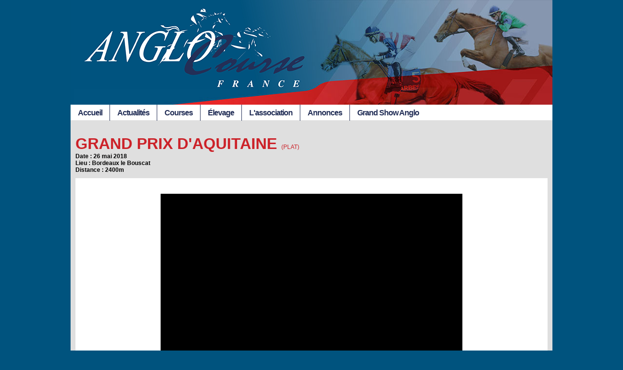

--- FILE ---
content_type: text/html; charset=UTF-8
request_url: http://www.anglocourse.com/videocourse.php?idCourse=94013
body_size: 4003
content:
<!DOCTYPE html PUBLIC "-//W3C//DTD XHTML 1.0 Transitional//EN" "http://www.w3.org/TR/xhtml1/DTD/xhtml1-transitional.dtd">
<html xmlns="http://www.w3.org/1999/xhtml">
<head>
	<title>Grand Prix d'Aquitaine (Plat) - Anglocourse</title>
	<meta http-equiv="Content-Type" content="text/html; charset=utf-8" />	
	<base href="http://www.anglocourse.com/" />
<script src="js/jquery.min.js"></script>
<script src="js/jquery-ui-1.10.3.custom.min.js"></script>
<link rel="stylesheet" href="css/ui-lightness/jquery-ui-1.10.3.custom.min.css"/>
<link rel="stylesheet" href="screen.css?time=1588685505" type="text/css">
<link rel="stylesheet" href="js/textext/css/textext.core.css" type="text/css">
<link rel="stylesheet" href="js/textext/css/textext.plugin.tags.css" type="text/css">
<link rel="stylesheet" href="js/textext/css/textext.plugin.autocomplete.css" type="text/css">
<link rel="stylesheet" href="js/textext/css/textext.plugin.focus.css" type="text/css">
<link rel="stylesheet" href="js/textext/css/textext.plugin.prompt.css" type="text/css">
<link rel="stylesheet" href="js/textext/css/textext.plugin.arrow.css" type="text/css">
<script src="js/textext/js/textext.core.js" type="text/javascript" charset="utf-8"></script>
<script src="js/textext/js/textext.plugin.tags.js" type="text/javascript" charset="utf-8"></script>
<script src="js/textext/js/textext.plugin.autocomplete.js" type="text/javascript" charset="utf-8"></script>
<script src="js/textext/js/textext.plugin.suggestions.js" type="text/javascript" charset="utf-8"></script>
<script src="js/textext/js/textext.plugin.filter.js" type="text/javascript" charset="utf-8"></script>
<script src="js/textext/js/textext.plugin.focus.js" type="text/javascript" charset="utf-8"></script>
<script src="js/textext/js/textext.plugin.prompt.js" type="text/javascript" charset="utf-8"></script>
<script src="js/textext/js/textext.plugin.ajax.js" type="text/javascript" charset="utf-8"></script>
<script src="js/textext/js/textext.plugin.arrow.js" type="text/javascript" charset="utf-8"></script>
<script src="js/lightbox-2.6.min.js"></script>
<link href="css/lightbox.css" rel="stylesheet" />

<!-- Add fancyBox main JS and CSS files -->
<script type="text/javascript" src="fancybox/jquery.fancybox.js?v=2.1.5"></script>
<link rel="stylesheet" type="text/css" href="fancybox/jquery.fancybox.css?v=2.1.5" media="screen" />

<!-- Add Media helper (this is optional) -->
<script type="text/javascript" src="fancybox/helpers/jquery.fancybox-media.js?v=1.0.6"></script>

<script type="text/javascript">
$(document).ready(function() {
	$('.fancybox-media').fancybox({
			helpers : {
				media : {},
				buttons : {}
			}
		});
});
</script>





<script>
function inscription_newsletter(){
	var adresse = $('#newsletter_email').val();
	$("#modal_alert h2").text("Inscription à la newsletter");
	if(bonmail(adresse)){
		$.post("newsletter_inscription.php",{adresse:adresse},function(data){
			$("#modal_alert p.info").text(data);
			$('#newsletter_email').val('');
		});		
	}else{
		$("#modal_alert p.info").text("Inscription impossible, votre email non valide");
	}
	$("#modal_alert #ok").hide();
	$("#modal_alert").show();
}
function bonmail(mailteste)

{
	var reg = new RegExp('^[a-z0-9]+([_|\.|-]{1}[a-z0-9]+)*@[a-z0-9]+([_|\.|-]{1}[a-z0-9]+)*[\.]{1}[a-z]{2,6}$', 'i');

	if(reg.test(mailteste))
	{
		return(true);
	}
	else
	{
		return(false);
	}
}

function show_pedigree(rel){
	$.get("pedigree_show.php",{idCheval:rel},function(data){
		$("#modal_box").css("top","50px");
		$("#modal_box").css("width","990px");
		$("#modal_box").css("margin-left","-500px");
		$("#modal_alert h2").hide();
		$("#modal_alert p.info").html(data);
		$("#modal_alert #ok").hide();
		$("#modal_alert").show();
	});
}

function edit_pedigree(rel){
	$.post("pedigree_edit.php",{rel:rel},function(data){
		$("#modal_alert h2").hide();
		$("#modal_alert p.info").html(data);
		$("#modal_alert #ok").attr("onclick","save_pedigree()");
		$("#modal_alert").show();
	});
}

function save_pedigree(){
	if(($("input[name=newChevalNom]").val() == "" || $("input[name=newChevalDate]").val()=="") && $("input[name=action]:checked").val()=="new")
		alert("Merci de renseigner tous les champs");
	else{
		var mypost = $("#pedigree_edit").serialize();
		$.post("pedigree_save.php",mypost,function(data){
			location.reload();
		});
	}
}

function etalon_vente(idVente,idChevalPere,idEtablissement){
	$.get("etalon_vente.php",{idVente:idVente,idChevalPere:idChevalPere,idEtablissement:idEtablissement},function(data){
		$("#modal_box").css("top","50px");
		$("#modal_box").css("width","800px");
		$("#modal_box").css("margin-left","-400px");
		$("#modal_alert h2").hide();
		$("#modal_alert p.info").html(data);
		$("#modal_alert #ok").val("Voir la vente complète");
		$("#modal_alert #ok").attr("onclick","window.location='vente.php?idVente="+idVente+"'");
		$("#modal_alert").show();
	});
}
</script></head>
<body class='page_videocourse'>
		<script>
  (function(i,s,o,g,r,a,m){i['GoogleAnalyticsObject']=r;i[r]=i[r]||function(){
  (i[r].q=i[r].q||[]).push(arguments)},i[r].l=1*new Date();a=s.createElement(o),
  m=s.getElementsByTagName(o)[0];a.async=1;a.src=g;m.parentNode.insertBefore(a,m)
  })(window,document,'script','//www.google-analytics.com/analytics.js','ga');

  ga('create', 'UA-46255195-7', 'auto');
  ga('send', 'pageview');

</script>
<header>
	<div id="logo"><a href="index.php"><img src="images/logo2020.png" /></a></div>
</header>
<nav>
	<ul>
		<li><a href="index.php">Accueil</a></li>
		<li><a href="actu.php">Actualités</a></li>
		<li><a href="videocourses.php">Courses</a>
			<ul>
				<li><a href="actu_programme.php">Programme</a></li>
				<li><a href="videocourses.php">Résultats / Vidéos</a></li>
				<li><a href="pdf/AA_entraineurs.pdf" target="_blank">Les entraineurs</a></li>
			</ul>
		</li>
		<li><a href="elevages.php">Élevage</a>
			<ul>
				<li><a href="elevages.php">Éleveurs</a></li>
				<li><a href="etalons_list.php">Étalons</a></li>
				<li><a href="pdf/AA_eleveurs.pdf" target="_blank">Juments</a></li>
				<li><a href="generateur_pedigree.php">Générateur de pédigrée</a></li>
				<li><a href="actu_generale-31133-reunion_elevage_de_la_federation_anglo_course.php">Réunion élevage</a></li>
				<li><a href="pdf/AA_eleveurs.pdf" target="_blank">Annuaire des eleveurs</a></li>
			</ul>
		</li>
		<li><a href="page-mot_du_president.html">L'association</a>
			<ul>
				<li><a href="pdf/AA_mot_du_president.pdf" target="_blank">Le mot du président</a></li>
				<li><a href="page-presentation.html">Présentation</a></li>
				<li><a href="pdf/AA_adherents.pdf" target="_blank">Les adhérents</a></li>
				<li><a href="pdf/AA_comite.pdf" target="_blank">Comité de la Fédération</a></li>
				<li><a href="pdf/AA_bulletin_d_adhesion.pdf" target="_blank">Le Bulletin d'adhésion</a></li>
        <li><a href="actu_generale-47482-par_ici_pour_consulter_et_telecharger_le_guide_anglo_course_2025.php">Le Guide complet anglo 2025</a></li>
			</ul>
		</li>
		<li><a href="annonces.php">Annonces</a></li>
		<li><a href="actu.php?type_article=11">Grand Show Anglo</a></li>
	</ul>
</nav>
<!--<section id='nav_search'>
	<form action="search.php">
		<input type="text" name="term" id="search_global" placeholder='Votre recherche'>
	</form>
</section>
<script>
$("#search_global").autocomplete({
  source: "search_global.php",
  minLength: 2,
  select: function( event, ui ) {
    window.location = ui.item.link;
  }
}).data( "ui-autocomplete" )._renderItem = function( ul, item ) {
		if(item.valid)
        	var inner_html = '<a>' + item.label + '<span>'+ item.categorie +'</span></a>';
        else
        	var inner_html = '' + item.label + '<span>'+ item.categorie +'</span>';
        return $( "<li></li>" )
            .data( "item.autocomplete", item )
            .append(inner_html)
            .appendTo( ul );
    };;
</script>-->
		<section id="main">
		<section id="videocourse">
			<h1>Grand Prix d'Aquitaine <span>(Plat)</span></h1>
			<div id='info'>
				Date : 26 mai 2018<br />
				Lieu : Bordeaux le Bouscat<br />
				Distance : 2400m<br />
			</div>
			<div id="zone_videocourse">
			<div id="videocourse_content">
				<div id="videocourse_details">
														<p align='center'><a href='http://www.equidia.fr/play/live/course/partnersLink?dtr=20180526&hip=BOU&pmu=1&ref=CH' target='_blank'><img src='images/player.jpg' border='0'/></a></p>
																	<table cellpadding='0' cellspacing='0'><tr><th>Place</th><th>Cheval</th><th>Etalon</th><th>Eleveur</th><th>Propriétaire</th><th>Entraineur</th><th>Jockey</th></tr><tr><td>1</td><td>Divin de Cajus</td><td>Carghese Des Landes</td><td><a href='etablissement.php?idEtablissement=12649'>Elevage de Cajus</a></td><td>Pj Giraud</td><td>Pj Giraud</td><td>V Seguy</td></tr><tr><td>2</td><td>Couleur Fauve</td><td>Ares De La Brunie</td><td><a href='etablissement.php?idEtablissement=12388'>Elevage de La Palisse</a></td><td>M Thomas</td><td>X Thomas Demeaulte</td><td>I Mendizabal</td></tr><tr><td>3</td><td>Feeling Du Pecos</td><td>Carghese Des Landes</td><td><a href='etablissement.php?idEtablissement=2195'>Haras du Pécos</a></td><td>P Viallard</td><td>T Lauriere</td><td>Fx Bertras</td></tr><tr><td>4</td><td>Envol de Tanues</td><td>Carghese Des Landes</td><td>Jean-Charles Maisonneuve</td><td>D Lutz</td><td>D Lutz</td><td>Rc Montenegro</td></tr><tr><td>5</td><td>Eugene de Tanues</td><td>Carghese Des Landes</td><td>Jean-Charles Maisonneuve</td><td><a href='etablissement.php?idEtablissement=2101'>Elevage de Lagarde</a></td><td>D Guillemin (s)</td><td>A Gavilan</td></tr><tr><td>6</td><td>Tiare Du Lac</td><td>Carghese Des Landes</td><td>Antoine Steiner, Frida Steiner</td><td>Y.boutin/p.mirablon/jc.escale</td><td>T Fourcy</td><td>J Auge</td></tr><tr><td>7</td><td>Elzarte</td><td><a href='etalon.php?idCheval=26808'>Olzarte De Collongues</a></td><td><a href='etablissement.php?idEtablissement=12652'>Elevage Madrange Michel</a></td><td>T Yon</td><td>C Courtade</td><td>M Foulon</td></tr><tr><td>8</td><td>Yvain De Larachi</td><td>Carghese Des Landes</td><td>Scea de l'Arachi</td><td><a href='etablissement.php?idEtablissement=199'>Haras de l' Abbaye</a></td><td>T Lauriere</td><td>A Crastus</td></tr></table>								</div>
			</div>
			<br style='clear:both;' />
		</div>
		</section>
		</section>
		<footer>
	<div id="footer">
		<div class='bloc'>
			<h3>Navigation</h3>
			<ul id="nav">
				<li><a href="index.php">Accueil</a></li>
				<li><a href="actu.php">Actualités</a></li>
				<li><a href="videocourses.php">Courses</a></li>
				<li><a href="elevages.php">Élevages</a></li>
				<li><a href="elevages.php">L'anglo-Arabie</a></li>
				<li><a href="annonces.php">Annonces</a></li>
				<li><a href="actu.php?type_article=11">Grand Show Anglo</a></li>
			</ul>
		</div>
		<div class='bloc'>
			<h3>L'anglo-Arabie</h3>
			<ul>
				<li><a href="pdf/AA_mot_du_president.pdf" target="_blank">Le mot du président</a></li>
				<li><a href="page-presentation.html">Présentation</a></li>
				<li><a href="pdf/AA_adherents.pdf" target="_blank">Les adhérents</a></li>
				<li><a href="pdf/AA_comite.pdf" target="_blank">Comité de la Fédération</a></li>
				<li><a href="pdf/AA_bulletin_d_adhesion.pdf" target="_blank">Le Bulletin d'adhésion</a></li>
        		<li><a href="actu_generale-42769-a_consulter_et_telecharger_des_a_present_le_guide_anglo_course_2024.php">Le Guide complet anglo 2024</a></li>
			</ul>
		</div>
		<div class='bloc'>
			<h3>Retrouvez-nous</h3>
			<ul id="social">
				<li><a href="https://www.facebook.com/anglocourse" target="_blank"><img src="images/header_bloc_social_fb.png"></a></li>
			</ul>
			<h3>Contactez-nous</h3>
			<ul id="contact">
				<li>Président <span>06 08 10 85 04</span></li>
				<li>Secretariat <span>06 09 34 11 02</span></li>
				<li><a href='contact.php'>Par mail</a></li>
			</ul>

		</div>
	</div>
</footer>
<div id="modal_alert" style="position:fixed;  background:url(images/modal_bg.png); width:100%; height:100%; display:none; top:0; left:0; z-index:900;">
    <div id="modal_box" style="position:absolute; top:300px; left:50%; width:400px; background-color:white; padding:10px;  margin:0 0 0 -200px; border:1px solid #000; border-radius:10px;">
        <h2>Acton impossible</h2>
        <p class='info'>--</p>
        <p class='center'>
        <input type="button" class="btn grey" value="Fermer" onclick="$('#modal_alert').css('display','none');" id="no">&nbsp;&nbsp;
        <input type="button" class="btn green" value="Ok" onclick="" id="ok">
        </p>
    </div>
</div>
</body>
</html>

--- FILE ---
content_type: text/css
request_url: http://www.anglocourse.com/screen.css?time=1588685505
body_size: 7665
content:
a{color:#000;}
body{ background:#00537e; margin: 0 auto; font-family: Arial;}

header{height: 215px; position: relative; width:990px; margin: 0 auto; background: url(images/header_2020.jpg) no-repeat;}
nav{position: relative; width:990px; height: 32px; margin: 0 auto; background: white;}
section{width:970px; margin: 0 auto 10px;}

#main{background: #dfdfdf; padding:10px;}

#header_bloc #newsletter input[type=submit]{
	position: absolute;
	background: url(images/newsletter_btn.png);
	width: 25px;
	height: 25px;
	top: 5px;
	border: 0;
}

#header_bloc #link {margin:0; padding: 0; position: absolute; top: 70px; left: 0; }
#header_bloc #link a{font-family:'Arial Black', 'Arial Bold', Arial; font-weight:900; font-size: 17px; text-decoration: none; color: #999;}

nav > ul{margin:0; padding: 0;}
nav > ul > li{float:left; padding:3px 15px; line-height:27px; font-size: 16px; color:#232f57; list-style: none; letter-spacing:-1px; font-weight:bold; border-left: 1px solid #232f57;}
nav > ul > li:first-child{border: 0;}
nav > ul > li a{text-decoration: none; color:#232f57;}
nav ul li:hover a{cursor: pointer; color: #232f57;}

nav ul li ul{display: none; position: absolute; padding: 5px 20px; font-size: 13px; z-index: 150; background: #8696ae;}
nav ul li:hover ul {display:block; min-width: 180px;}
nav ul:hover ul li {float:none; letter-spacing:0px; font-weight: bold; list-style: none; line-height: 20px;}
nav ul:hover ul li:hover{font-weight:bold;}

#nav_search{vertical-align: top; margin-bottom: 10px;}
#nav_search form{width: 365px;background: #99042f; padding: 5px 10px; border-bottom-left-radius:10px; border-bottom-right-radius:10px; }
#nav_search select{background: url(images/search.png) right 2px no-repeat #99042f; height:24px; width:150px; color: #FFF; border:0; -webkit-appearance: none; margin:0; vertical-align: top;}
#nav_search select option{padding: 5px;}
#nav_search input{background: #FFF; color: #000; border:0; -webkit-appearance: none; height:20px; width: 200px; margin:0; vertical-align: top; padding:2px 5px;}
#section1 article{cursor: pointer; width:370px; font-size: 13px; color: #FFF; padding: 5px; margin-bottom: 4px; float: left; height: 101px;}

body.page_etalon #nav_search form, body.page_etalon #nav_search select{background-color: #e72828;}
body.page_elevage #nav_search form, body.page_elevage #nav_search select{background-color: #e72828;}
body.page_ventes #nav_search form, body.page_ventes #nav_search select{background-color: #6d3618;}
body.page_pedigree #nav_search form, body.page_pedigree #nav_search select{background-color: #e72828;}
body.page_club #nav_search form, body.page_club #nav_search select{background-color: #e57707;}
body.page_annonces #nav_search form, body.page_annonces #nav_search select{background-color: #ff4444;}
body.page_videocourse #nav_search form, body.page_videocourse #nav_search select{background-color: #cc2229;}
/*body.page_webtv #nav_search form, body.page_webtv #nav_search select{background-color: #000;}*/

#slider{float: right; width:600px; overflow:hidden; padding:0; height:337px; border:1px solid #000; background: #000;}
#slider img{width:600px; height:337px; border: 0;}

/* pager */
.cycle-pager { 
    text-align: center; width: 100%; z-index: 500; position: absolute; bottom: 30px;
}
.cycle-pager span { 
    font-family: arial; font-size: 50px; width: 16px; height: 16px; margin: 0 2px;
    display: inline-block; color: #99042f; cursor: pointer; 
}
.cycle-pager span.cycle-pager-active { color: #cc2229;}

/* prev / next links */
.cycle-prev, .cycle-next { position: absolute; top: 0; width: 20%; opacity: 0; filter: alpha(opacity=0); z-index: 800; height: 100%; cursor: pointer; }
.cycle-prev { left: 0;  background: url(images/left.png) 10% 50% no-repeat;}
.cycle-next { right: 0; background: url(images/right.png) 90% 50% no-repeat;}
.cycle-prev:hover, .cycle-next:hover { opacity: .7; filter: alpha(opacity=70) }

#sidebar_home article h3{font-size: 15px; border-bottom: 1px solid #FFF; margin:0; padding: 0; overflow:hidden; text-overflow:ellipsis; height: 20px;} 
#sidebar_home article img{float: left; margin:5px 5px 5px 0; width: 120px; max-height: 70px;}
#sidebar_home article p{font-size: 12px; margin: 5px; max-height: 70px; overflow: hidden; line-height: 14px;}
#sidebar_home article p.link{text-align: right; margin: 0; padding:2px 0; font-weight: bold; height: auto;}
#sidebar_home article p.link a{text-decoration: none; color: #FFF; background: #cc2229; border-radius: 5px; padding: 2px 5px; display: inline-block;}

#section2{clear: both;}
#section2 h2{color: #cc2229; font-size: 26px; margin: 0px; border-bottom: 1px solid #cc2229;}
#articles{width: 670px; float:left;}

#courses, #actu{background: #FFF; padding: 5px 10px; margin-bottom: 10px;}

.link_all{color: #FFF; background: #232f57; font-size: 12px; text-align: center; position: relative; position: relative;
left: -10px;
bottom: -5px; padding: 2px 0;}

.link_all a{color: #FFF; text-decoration: none;}

#section2 .link_all{width: 670px;}
#sidebar_home .link_all{width: 290px;}

#courses ul{margin: 0; padding: 0 0 0 5px;} 
#courses ul li{border-bottom: 1px solid #dfdfdf; font-size: 12px; padding: 2px 0; list-style: none; font-style: italic;}
#courses ul li strong{font-style: normal;}
#courses ul li:last-child{border: 0;}

#section2 #articles div article{border-top: 1px solid #dfdfdf; padding-bottom: 10px;}
#section2 #articles div article h3{font-size: 15px; margin: 0;}
#section2 #articles div article img{width: 213px; height: 120px;}
#section2 #articles div > article:first-child{border: 0;}

#section2 #articles article{background: #FFF;padding: 5px;margin: 5px 0;}
#articles article span:first-child{ position: relative; top:12px; text-align: right;  right: 10px; font-size:12px; color: #cc2229; font-weight: bold; text-transform: uppercase; overflow: hidden; height: 12px; display: block;}
#articles article h3{font-size: 15px; margin:0; padding: 0; line-height: 16px; overflow: hidden;}
#articles article img{float: left; margin:5px 5px 5px 0; width: 106px; height: 60px;}
#articles article p{font-size: 13px; margin: 5px; height: 96px; overflow: hidden; line-height: 16px;}
#articles article p.link{text-align: right; margin: 0; padding:2px 0; font-weight: bold; height: auto;}
#articles article p.link a{text-decoration: none; color: #FFF; background: #cc2229; border-radius: 5px; padding: 2px 5px; display: inline-block;}

.empty{text-align: center; font-size: 13px;}

#nav_page{font-size: 12px; text-align: center; padding: 10px 0; clear: both;}
/*#nav_page a.prev{float: left; width: 100px;}
#nav_page a.next{float: right; width: 100px;}*/

#sidebar, #sidebar_home{float: left; width:290px; margin-left: 10px;}

#pub2{margin-bottom: 10px;}
#pub2 img{width: 100%;}

#sidebar h2{margin: 0 0 10px;}
#sidebar h3{font-family:'Arial Black', 'Arial Bold', Arial; font-weight:900; margin: 0 5px 10px; font-size: 13px;}
#sidebar #VainqueursEtalon, #sidebar #VainqueursElevage{max-height: 388px; overflow:auto; background: #FFF; padding: 5px 0 5px 10px;}

#sidebar #VainqueursEtalon h3{color: #4589b7; margin: 5px 0 0;}
#sidebar #VainqueursEtalon ul{margin: 0; padding: 0;} 
#sidebar #VainqueursEtalon ul li{position:relative; padding: 3px 0; margin-right: 2%; font-size: 11px; vertical-align: top; list-style: none; border-bottom: 1px solid #4589b7;}
#sidebar #VainqueursEtalon ul li:last-child{border:0;}
#sidebar #VainqueursEtalon ul li span{width: 30px; display: inline-block;}
#sidebar #VainqueursEtalon ul li a{color: #4589b7; text-decoration: none;}

#sidebar #VainqueursElevage h3{color: #789d58; margin: 5px 0 0;}
#sidebar #VainqueursElevage ul{margin: 0; padding: 0;} 
#sidebar #VainqueursElevage ul li{position:relative; padding: 3px 0; margin-right: 2%; font-size: 11px; vertical-align: top; list-style: none; border-bottom: 1px solid #789d58;}
#sidebar #VainqueursElevage ul li:last-child{border:0;}
#sidebar #VainqueursElevage ul li span{width: 30px; display: inline-block;}
#sidebar #VainqueursElevage ul li a{color: #789d58; text-decoration: none;}

#sidebar #VainqueursEtalon.Max, #sidebar #VainqueursElevage.Max{max-height: 814px;}
#sidebar #VainqueursEtalon.Index, #sidebar #VainqueursElevage.Index{max-height: 450px;}

a.Play{position: absolute; top:5px; right: 0; background: url(images/play-videocourse.png) no-repeat; width: 25px; height: 25px; display: block;}

#sidebar article{margin: 5px 0;}
#sidebar article img{margin-bottom: 5px; width: 100%;}

#article{width: 670px; float:left;}
#article div.chapeau{margin: 10px 0; font-style:italic;}
#article img, #article table, #article iframe{max-width: 640px;}
#article article{position:relative; font-size: 13px; color: #000; margin-bottom: 10px; background: #FFF; padding: 5px;}
#article article > span{ position: relative;  top:-13px; left: 10px; font-size:12px; color: #FFF; font-weight: bold; text-transform: uppercase; overflow: hidden; height: 12px;  display: block;}
#article article h1{font-family:'Arial Black', 'Arial Bold', Arial; font-weight:900; font-size: 21px; margin: 0;}
#article article h2{font-family:'Arial Black', 'Arial Bold', Arial; font-weight:900; font-size: 15px; margin: 0;}
#article article p{font-size: 12px; margin: 5px; overflow: hidden; line-height: 14px;}
#article article p.link{color: #000;}

#article div.etalons_single{font-size: 11px; border:1px solid #CCC; margin: 0 5px 10px; padding: 5px; position: relative; width: 300px; float:left;}
#article div.etalons_single a{text-decoration: none; color:#000;}
#article div.etalons_single h2{margin:0; padding:0; color: #e72828; font-size: 16px; text-transform: uppercase; font-weight:900;}
#article div.etalons_single h2 span{font-weight: bold; font-size: 14px; text-transform: none;}
#article div.etalons_single img{float: left; margin: 0 5px 0 0; height: 63px; width:112px;}

#article div.etablissement_single{font-size: 11px; border:1px solid #CCC; margin: 0 5px 10px; padding: 5px; width: 300px; float:left;}
#article div.etablissement_single a{text-decoration: none; color:#000;}
#article div.etablissement_single h2{margin:0; padding:0; color: #e72828; font-size: 16px; text-transform: uppercase;  font-weight:900;}
#article div.etablissement_single h2 span{font-weight: bold; font-size: 12px; text-transform: none;}
#article div.etablissement_single img{float: left; margin: 0 5px 0 0; height: 63px; width:112px;}

.comments{font-size: 11px; border:1px solid #CCC; margin: 0 5px 10px; padding: 5px;}
.comments .legend{color: #CCC; font-style: italic;}

#etalon h1, #etalon h2, #etalon h3{font-family:'Arial Black', 'Arial Bold', Arial; font-weight:900;}

#etalon{padding: 10px; width: 970px; font-size: 12px; background: #dfdfdf}
#etalon h1{float: left; color: #e72828; font-size: 32px; text-transform: uppercase; margin:0; width:570px;}
#etalon h1 span{font-weight: normal; font-size: 14px;}

#zone_etalon{clear: both; margin-top: 10px;}

#etalon_content h2{color: #e72828; font-size: 16px; text-transform: uppercase; margin:0 0 10px;}
#etalon_content h2 span{font-weight: bold; font-size: 12px; text-transform: none;}
#etalon_content h3{color: #e72828; text-transform: uppercase; margin:0 0 10px; font-size: 14px;}
#etalon_content h3 span{font-size: 11px; color: #000; font-weight: normal;}

#etalon #info{float: right; text-align: right; font-size: 12px; font-weight: bold; width: 400px; margin-bottom: 10px; color: #000;}

#etalon_menu{width: 188px; float: left; }
#etalon_menu{margin: 10px 0; padding: 0;}
#etalon_menu ul li{font-family:'Arial Black', 'Arial Bold'; font-weight:900; font-size:13px; list-style: none; text-align: right; padding:5px 15px 5px 0; color: #e72828; text-transform: uppercase;}
#etalon_menu ul li a{color: #000; text-decoration: none;}

#etalon_menu ul li:hover, #etalon_menu ul li.active{color: #e72828;}
#etalon_menu ul li:hover a, #etalon_menu ul li.active a{color: #e72828;}

#etalon_content{float: right; width: 760px; padding:10px; background: #FFF; min-height: 400px;}
#teaser{text-align: center;padding-bottom: 20px;}
#etalon_content .teaser{max-width: 100%; max-height: 480px;}
#etalon_content #actu{float: right; width: 250px; text-align: right; margin-left: 40px; font-size: 12px; margin-bottom: 40px;}
#etalon_content #actu ul{margin:0; padding: 0;}
#etalon_content #actu ul li{padding: 0 0 5px; list-style: none; color: #000; padding:5px 0; border-bottom: 1px solid #005f9e;}
#etalon_content #actu ul li a{text-decoration: none; color: #000;}
#etalon_content #actu ul li span.date{display: block; color: #7b7274;}
#etalon_content #description{color: #000; font-size: 12px;}

#etalon_content #photos, #etalon_content #videos{text-align: center;}
#etalon_content #photos ul, #etalon_content #videos ul{margin: 0; padding: 5px;}
#etalon_content #photos ul li, #etalon_content #videos ul li{display: inline-block; width: 120px; vertical-align: middle; line-height: 90px; margin-right: 10px; padding: 5px;}
#etalon_content #photos ul li img.mini, #etalon_content #videos ul li img.mini{max-width: 120px; max-height: 90px; cursor: pointer;}

#etalon_content table.stats{width: 100%; font-family:'Arial Black', 'Arial Bold'; font-weight:900; font-size:12px;}
#etalon_content table.stats tr:nth-child(1) th{border:1px solid #e72828; background: #e72828; color: #FFF; -moz-border-radius-topleft: 5px; -moz-border-radius-topright: 5px; border-top-left-radius: 5px; border-top-right-radius: 5px;}
#etalon_content table.stats tr:nth-child(2) th{border:1px solid #e72828;}
#etalon_content table.stats tr:nth-child(3) th{border:1px solid #e72828; -moz-border-radius-bottomleft: 5px; -moz-border-radius-bottomright: 5px; border-bottom-left-radius: 5px; border-bottom-right-radius: 5px;}

#etalon_content #performances_carriere{ font-weight: bold; font-size: 14px;}
#etalon_content #performances_top ul{margin: 10px 0 20px; padding: 0;} 
#etalon_content #performances_top ul li{position:relative; display:inline-block; width: 46%; margin-left:10px;padding: 0; font-size: 11px; vertical-align: top; list-style: none; height: 30px;}
#etalon_content #performances_top ul li span{width: 30px; display: inline-block;}

#etalon_content ul.pedigree_colonne{display:inline-block; width: 15%;  margin: 10px 0; padding: 0; vertical-align: top;}
#etalon_content ul.pedigree_colonne li{display:block; list-style: none; padding: 0; font-size: 11px;  text-align: center; vertical-align: middle;}
#etalon_content div > ul.pedigree_colonne li:nth-child(odd) div{background:#b5c7e0; -moz-border-radius: 5px;	border-radius: 5px;}
#etalon_content div > ul.pedigree_colonne li:nth-child(even) div{background:#dae2ef; -moz-border-radius: 5px;	border-radius: 5px;}
#etalon_content div > ul.pedigree_colonne li div{vertical-align: middle; padding: 0 5px;}
#etalon_content div > ul.pedigree_colonne li span{display: block; text-align: center;}

#etalon_content ul.pedigree_colonne li:nth-child(odd).inbreeding1 div, #etalon_content ul.pedigree_colonne li:nth-child(even).inbreeding1 div{background: #dbffcf; font-weight: bold;}
#etalon_content ul.pedigree_colonne li:nth-child(odd).inbreeding2 div, #etalon_content ul.pedigree_colonne li:nth-child(even).inbreeding2 div{background: #f0cfab; font-weight: bold;}
#etalon_content ul.pedigree_colonne li:nth-child(odd).inbreeding3 div, #etalon_content ul.pedigree_colonne li:nth-child(even).inbreeding3 div{background: #ffe0fa; font-weight: bold;}
#etalon_content ul.pedigree_colonne li:nth-child(odd).inbreeding4 div, #etalon_content ul.pedigree_colonne li:nth-child(even).inbreeding4 div{background: #fff4e0; font-weight: bold;}
#etalon_content ul.pedigree_colonne li:nth-child(odd).inbreeding5 div, #etalon_content ul.pedigree_colonne li:nth-child(even).inbreeding5 div{background: #d294fd; font-weight: bold;}


#etalon_content div > ul.pedigree_colonne:nth-child(1) li{height: 480px;}
#etalon_content div > ul.pedigree_colonne:nth-child(1) li div{position:relative;top:230px}
#etalon_content div > ul.pedigree_colonne:nth-child(2) li{height: 240px;}
#etalon_content div > ul.pedigree_colonne:nth-child(2) li div{position:relative;top:110px;}
#etalon_content div > ul.pedigree_colonne:nth-child(3) li{height: 120px;}
#etalon_content div > ul.pedigree_colonne:nth-child(3) li div{position:relative;top:50px;}
#etalon_content div > ul.pedigree_colonne:nth-child(4) li{height: 60px;}
#etalon_content div > ul.pedigree_colonne:nth-child(4) li div{position:relative;top:20px;}
#etalon_content div > ul.pedigree_colonne:nth-child(5) li{height: 30px;}
#etalon_content div > ul.pedigree_colonne:nth-child(6) li{font-size: 10px; text-align: left; width: 160px; margin-bottom: 0px; height: 15px;}
#etalon_content div > ul.pedigree_colonne:nth-child(6) li span{display: inline-block; padding-right: 2px;}

#etalon .alpha{text-align: center; margin: 0; padding: 0;}
#etalon .alpha li{display: inline-block; padding: 2px; background: #e72828; margin: 1px; width: 15px; height: 15px;}
#etalon .alpha li a{text-decoration: none; color:#FFF;}

#etalon_form label{display: block; font-weight: bold; margin-top: 5px;}
#etalon_form input[type=submit]{padding: 2px 0; width:100%; text-align:center; border:0; background: #e72828; margin: 10px 0; height: 25px; color:#FFF;}

#etalon_content div.etalons_single{font-size: 11px; border:1px solid #CCC; margin: 0 5px 10px; padding: 5px; height: 75px; position: relative; width: 742px; overflow: hidden;}
#etalon_content div.etalons_single a{text-decoration: none; color:#000;}
#etalon_content div.etalons_single h2{margin:0; padding:0; color: #e72828; font-size: 16px; text-transform: uppercase; font-weight:900;}
#etalon_content div.etalons_single h2 span{font-weight: bold; font-size: 14px; text-transform: none;}
#etalon_content div.etalons_single p{margin: 0;}
#etalon_content div.etalons_single img{float: left; margin: 0 5px 10px 0; height: 63px; width:112px;}
#etalon_content div.etalons_single div.prix{position: absolute; top:5px; right:5px; color: #e72828; font-size: 16px; text-transform: uppercase; font-weight:900;}
#etalon_content div.etalons_noforfait{width: 359px; float:left; margin: 0 5px 10px; height: 40px;}

#etalon_content div.etalons_single.video{
	background: url(images/article-video.png) no-repeat right top;
}
#etalon_content div.etalons_single.videostar{
	background: url(images/article-video-star.png) no-repeat right top;
}

#etalon_content div.etalons_single.video div.prix, #etalon_content div.etalons_single.videostar div.prix{right:50px;}


#etalon_content div.etalons_star{font-size: 11px; width: 240px; float:left; margin-bottom: 10px; padding: 5px; height: 150px; position: relative; text-align: center;}
#etalon_content div.etalons_star a{text-decoration: none; color:#000;}
#etalon_content div.etalons_star h2{margin:0; padding:0; color: #e72828; font-size: 13px; text-transform: uppercase; font-weight:900; text-align: center;}
#etalon_content div.etalons_star h2 span{font-weight: bold; font-size: 12px; text-transform: none;}
#etalon_content div.etalons_star img{margin: 0; height: 135px;}

#etalon_content div.ventes{float: left; width:30%; padding: 10px; border-right: 1px solid #CCC;}
#etalon_content div.ventes:nth-child(3n+1){padding-right: 0; border: 0;}
#etalon_content div.ventes h3{text-align: center; height: 80px; line-height: 80px;}
#etalon_content div.ventes h3 img{ max-width: 220px; max-height: 80px; vertical-align: bottom;}
#etalon_content div.ventes ul{margin: 10px 0; padding: 0px; height: 280px; overflow: auto;}
#etalon_content div.ventes ul li{margin: 0; padding: 5px 0; list-style: none; border-bottom: 1px solid #005f9e;}
#etalon_content div.ventes p{text-align: center; height: 280px;}

#etalon_content div.production{float: left; width:30%; padding: 10px; border-right: 1px solid #CCC;}
#etalon_content div.production:nth-child(3n){padding-right: 0; border: 0;}
#etalon_content div.production h3{text-align: center; font-size: 14px;}
#etalon_content div.production ul{margin: 10px 0; padding: 0px; height: 280px; overflow: auto;}
#etalon_content div.production ul li{position:relative; margin: 0; padding: 5px 30px 0 0; list-style: none; border-bottom: 1px solid #005f9e; font-size: 11px;}
#etalon_content div.production p{text-align: center; height: 280px;}
#etalon_content div.production p.legend{text-align: center; font-style: italic; font-size: 11px; margin: 0; height: auto;}
#etalon_content div.production a{text-decoration: none; color: #000;}

/* Elevage */

#elevage h1, #elevage h2, #elevage h3{font-family:'Arial Black', 'Arial Bold', Arial; font-weight:900;}

#elevage{padding: 10px; width:970px; font-size: 12px; background: #dfdfdf;}
#elevage h1{float: left; color: #e72828; font-size: 32px; text-transform: uppercase; margin:0; width: 720px;}
#elevage h1 span{font-weight: normal; font-size: 12px;}
#elevage #info{float: right; text-align: right; font-size: 12px; font-weight: bold; width: 250px; margin-bottom: 10px; color: #000;}
#elevage #info a{color: #000;}

#zone_elevage{clear: both;}

#elevage_content h2{color: #e72828; font-size: 16px; text-transform: uppercase; margin:0 0 10px;}
#elevage_content h2 span{font-weight: bold; font-size: 14px; text-transform: none;}

#elevage_content h3{color: #e72828; text-transform: uppercase; margin:0 0 10px; font-size: 14px;}

#elevage_menu{width: 188px; float: left; }
#elevage_menu ul{margin: 10px 0; padding: 0;}
#elevage_menu ul li{font-family:'Arial Black', 'Arial Bold'; font-weight:900; font-size:13px; list-style: none; text-align: right; padding:5px 15px 5px 0; color: #e72828; text-transform: uppercase;}
#elevage_menu ul li a{color: #000; text-decoration: none;}
#elevage_menu ul li:hover, #elevage_menu ul li.active{color: #e72828;}
#elevage_menu ul li:hover a, #elevage_menu ul li.active a{color: #e72828;}

#elevage_content{float: right; background: #FFF; width: 760px; padding:10px; min-height: 350px;}
#teaser{text-align: center;}
#elevage_content .teaser{max-width: 100%; max-height: 480px;}
#elevage_content #actu{float: right; width: 250px; text-align: right; margin-left: 40px; font-size: 12px; margin-bottom: 40px;}
#elevage_content #actu ul{margin:0; padding: 0;}
#elevage_content #actu ul li{padding: 5px 0; list-style: none; color: #000; border-bottom: 1px solid #e72828;}
#elevage_content #actu ul li a{text-decoration: none; color: #000;}
#elevage_content #actu ul li span.date{display: block; color: #7b7274;}
#elevage_content #description, #elevage_content #presentation{color: #000; font-size: 12px;}

#elevage_content #photos, #elevage_content #videos{text-align: center;}
#elevage_content #photos ul, #elevage_content #videos ul{margin: 0; padding: 5px;}
#elevage_content #photos ul li, #elevage_content #videos ul li{display: inline-block; width: 120px; vertical-align: middle; line-height: 90px; margin-right: 10px; padding: 5px;}
#elevage_content #photos ul li img.mini, #elevage_content #videos ul li img.mini{max-width: 120px; max-height: 90px; cursor: pointer;}

#elevage_content div.ventes{float: left; width:30%; padding: 10px; border-right:1px solid #CCC;}
#elevage_content div.ventes:nth-child(3n+1){padding-right: 0; border: 0;}
#elevage_content div.ventes h3{text-align: center; height: 80px; line-height: 80px;}
#elevage_content div.ventes h3 img{ max-width: 220px; max-height: 80px; vertical-align: bottom;}
#elevage_content div.ventes ul{margin: 10px 0; padding: 0px; height: 280px; overflow: auto;}
#elevage_content div.ventes ul li{margin: 0; padding: 5px 0; list-style: none; border-bottom: 1px solid #e72828;}
#elevage_content div.ventes p{text-align: center; height: 280px;}

#elevage_content div.etalons_single{font-size: 11px; border:1px solid #CCC; margin: 0 5px 10px; padding: 5px; height: 75px; position: relative; width: 742px;}
#elevage_content div.etalons_single a{text-decoration: none; color:#000;}
#elevage_content div.etalons_single h3{margin:0; padding:0; color: #e72828; font-size: 14px; text-transform: uppercase; font-weight:900;}
#elevage_content div.etalons_single h3 span{font-weight: bold; font-size: 12px; text-transform: none;}
#elevage_content div.etalons_single p{margin: 0;}
#elevage_content div.etalons_single img{float: left; margin: 0 5px 10px 0; height: 63px; width:112px;}
#elevage_content div.etalons_single div.prix{position: absolute; top:5px; right:5px; color: #e72828; font-size: 16px; text-transform: uppercase; font-weight:900;}
#elevage_content div.etalons_noforfait{width: 360px; float:left; margin: 0 5px 10px; height: 40px;}

#elevage_content div.juments_single{font-size: 11px; border:1px solid #CCC; margin-bottom: 10px; padding: 5px; width: 96%;}
#elevage_content div.juments_single a{text-decoration: none; color:#000;}
#elevage_content div.juments_single h3{margin:0; padding:0; color: #e72828; font-size: 14px; text-transform: uppercase; font-weight:900; height: 40px;}
#elevage_content div.juments_single h3 span{font-weight: bold; font-size: 12px; text-transform: none;}
#elevage_content div.juments_single p.desc{margin: 0; width: 74%; float:left; vertical-align: top; margin-right: 2%;}
#elevage_content div.juments_single div.tableau{float:right; width: 40%;}
#elevage_content div.juments_single table{margin: 0; width: 100%; vertical-align: top;}
#elevage_content div.juments_single table th{text-align: left; background: #e72828; color: #FFF;}
#elevage_content div.juments_single table td{text-align: left; border-bottom: 1px solid #e72828; margin:0;}
#elevage_content div.juments_single table tr td:nth-child(1){}
#elevage_content div.juments_single table tr td:nth-child(2){width: 15%;}
#elevage_content div.juments_single table tr td:nth-child(3){width: 75%;}
#elevage_content div.juments_single table tr td img{width: 20px;}
#elevage_content div.juments_single div.info div > a{float: left;}
#elevage_content div.juments_single div.info div > a img{margin: 0 5px 10px 0; height: 63px;}

#elevage_content #performances_top h3{color: #e72828;}
#elevage_content #performances_top ul{margin: 2px 0; padding: 0;} 
#elevage_content #performances_top ul li{padding: 2px 0; margin-right: 2%; font-size: 11px; vertical-align: top; list-style: none; border-bottom: 1px solid #CCC;}
#elevage_content #performances_top ul li:last-child{border:0;}
#elevage_content #performances_top ul li span{width: 30px; display: inline-block;}

#elevage .alpha{text-align: center; margin:0; padding: 0;}
#elevage .alpha li{display: inline-block;  padding: 2px; background: #e72828; margin: 1px; width: 15px; height: 15px;}
#elevage .alpha li a{text-decoration: none; color:#FFF;}

#elevage_form label{display: block; font-weight: bold; margin-top: 5px;}
#elevage_form input[type=submit]{padding: 2px 0; width:100%; text-align:center; border:0; background: #e72828; margin: 10px 0; height: 25px; color:#FFF;}

#elevage_content div.etablissement_single{font-size: 11px; border:1px solid #CCC; margin: 0 5px 10px; padding: 5px; min-height: 65px;  width: 742px;}
#elevage_content div.etablissement_single a{text-decoration: none; color:#000;}
#elevage_content div.etablissement_single h2{margin:0; padding:0; color: #e72828; font-size: 16px; text-transform: uppercase;  font-weight:900;}
#elevage_content div.etablissement_single h2 span{font-weight: bold; font-size: 12px; text-transform: none;}
#elevage_content div.etablissement_single p{margin: 0;}
#elevage_content div.etablissement_single img{float: left; margin: 0 5px 10px 0; height: 63px; width:112px;}
#elevage_content div.etablissement_noforfait{width: 360px; float:left; margin: 0 5px 10px; height: 40px;}

#elevage_content div.etablissement_star{font-size: 11px; width: 240px; float:left; margin-bottom: 10px; padding: 5px; height: 150px; position: relative;}
#elevage_content div.etablissement_star a{text-decoration: none; color:#000;}
#elevage_content div.etablissement_star h2{margin:0; padding:0; color: #e72828; font-size: 13px; text-transform: uppercase; font-weight:900; text-align: center;}
#elevage_content div.etablissement_star h2 span{font-weight: bold; font-size: 12px; text-transform: none;}
#elevage_content div.etablissement_star img{margin: 0; height: 135px; width:240px;}


#elevage_content div.etablissement_single.video{
	background: #FFF url(images/article-video.png) no-repeat right top;  padding-right: 50px; width:690px;
}
#elevage_content div.etablissement_single.videostar{
	background: #FFF url(images/article-video-star.png) no-repeat right top;  padding-right: 50px; width:690px;
}

/* Ventes */

#ventes h1, #ventes h2, #ventes h3{font-family:'Arial Black', 'Arial Bold', Arial; font-weight:900;}

#ventes{padding-top: 20px; font-size: 12px;}
#ventes h1{color: #6d3618; font-size: 32px; text-transform: uppercase; margin:0;}
#ventes h1 span{font-weight: normal; font-size: 12px;}

#ventes #info{float: right; text-align: right; font-size: 12px; font-weight: bold; width: 250px; margin-bottom: 10px;}
#ventes #info a{color: #000;}

#ventes p{clear: both;}

#ventes_content{clear: both; background: #FFF; padding:20px;}
#ventes h2{color: #6d3618; font-size: 24px; text-transform: uppercase; margin:0 0 10px; clear: both;}
#ventes h2 span{font-weight: bold; font-size: 14px; text-transform: none;}

#ventes h3{color: #6d3618; text-transform: uppercase; margin:0 0 10px; font-size: 14px;}


#ventes_list{float:left; width:460px;}
#ventes_list .list{height: 460px; overflow: auto; margin: 0 10px;}

#ventes_content ul{padding: 0; margin-bottom: 0;}
#ventes_content li.ventes_single{font-size: 13px; border:1px solid #CCC; margin-bottom: 10px; padding: 5px; min-height: 60px; width: 400px; float:left; list-style: none;}
#ventes_content li.ventes_single a{text-decoration: none; color:#000;}
#ventes_content li.ventes_single h3{margin:0; padding:0; color: #6d3618; font-size: 16px; text-transform: uppercase; font-weight:900;}
#ventes_content li.ventes_single h3 span{font-weight: bold; font-size: 12px; text-transform: none;}
#ventes_content li.ventes_single p{margin: 0; clear: none;}
#ventes_content li.ventes_single img{float: left; margin: 0 5px 10px 0; height: 63px; width:112px;}

/*#ventes_content table{margin: 0; width: 100%; vertical-align: top;}
#ventes_content table thead th{text-align: left; background: #6d3618; color: #FFF; padding: 2px;}
#ventes_content table tbody td{text-align: left; border-bottom: 1px solid #6d3618; margin:0; padding: 2px;}
#ventes_content table tbody td:nth-child(4) a{color:#e72828; text-decoration: none;}
#ventes_content table tbody td:nth-child(7) a{color:#e72828; text-decoration: none;}*/


#ventes_content table{width: 100%; margin-bottom: 40px; font-size: 11px;}
.resultats thead tr{border-bottom: 1px solid #CCC;}
.resultats thead tr th{color: #000; padding: 2px;}
.resultats tbody tr td{background: #FFF; color: #000; border-radius: 5px; padding: 2px 5px; margin: 2px; vertical-align: middle;}
.resultats tbody tr td:nth-child(-n+3){text-align: center; width: 30px; font-weight: bold;}
.resultats tbody tr.sexe_M td:nth-child(2), .resultats tbody tr.sexe_M td:nth-child(4){background: #abcbed; color: #000; font-weight: bold;}
.resultats tbody tr.sexe_F td:nth-child(2), .resultats tbody tr.sexe_F td:nth-child(4){background: #c5e1f8; color: #000; font-weight: bold;}
.resultats tbody tr td:nth-child(1){background: #6d3618; color: #FFF;}
.resultats tbody tr td:nth-child(1) a{color: #FFF; text-decoration: none;}
.resultats tbody tr td:nth-child(3){width:70px;}
.resultats tbody tr td:nth-child(4) a{color: #000; text-decoration: none;}
.resultats tbody tr td:nth-child(5){background: #abcbed; color: #000;}
.resultats tbody tr td:nth-child(6){background: #c5e1f8; color: #000;}
.resultats tbody tr td:nth-child(8){background: #6d3618; color: #FFF;}
.resultats tbody tr td:nth-child(9){background: #6d3618; color: #FFF;}
.resultats tbody tr td:nth-child(10){background: #6d3618; color: #FFF;}
.resultats tbody tr td:nth-child(11){background: #6d3618; color: #FFF;}
.resultats tbody tr td:nth-child(n+8) a{color: #FFF; text-decoration: none;}
.resultats tbody tr.absent td{background: #FFF; color: #000; font-weight: normal; font-style: italic;}
.resultats tbody tr.absent td a{color: #000;}

/* VideoCourses */

#videocourse h1, #videocourse h2, #videocourse h3{font-family:'Arial Black', 'Arial Bold', Arial; font-weight:900;}

#videocourse{padding-top: 20px; font-size: 12px;}
#videocourse h1{color: #cc2229; font-size: 32px; text-transform: uppercase; margin:0;}
#videocourse h1 span{font-weight: normal; font-size: 12px;}
#videocourse #info{text-align: left; font-size: 12px; font-weight: bold; width: 250px; margin-bottom: 10px;}
#videocourse #info a{color: #000;}
#videocourse p{clear: both;}
#videocourse_content{background: #FFF; padding:20px; clear: both;}
#videocourse h2{color: #cc2229; font-size: 24px; text-transform: uppercase; margin:0; padding: 0 10px; clear: both;}
#videocourse h2 span{font-weight: bold; font-size: 14px; text-transform: none;}

#videocourse h3{color: #FFF; text-transform: uppercase; margin:0; font-size: 14px;}

#videocourse_list table{margin: 10px 0; width: 100%; vertical-align: top;}
#videocourse_list table th{text-align: left; background: #cc2229; color: #FFF; padding: 2px;}
#videocourse_list table td{text-align: left; border-bottom: 1px solid #cc2229; margin:0; padding: 2px; font-size: 12px;}
#videocourse_list table tr td:nth-child(1){width: 20px; text-align: center;}
#videocourse_list table tr td:nth-child(2){width: 20px; text-align: center;}
#videocourse_list table tr td:nth-child(3){width: 180px;}
#videocourse_list table tr td:nth-child(4){width: 80px;}
#videocourse_list table tr td:nth-child(5){width: 80px;}
#videocourse_list table tr td:nth-child(6){width: 160px;}
#videocourse_list table tr td:nth-child(7){width: 160px;}
#videocourse_list table tr td:nth-child(8){width: 110px;}
#videocourse_list table tr td:nth-child(9){width: 110px;}

#videocourse_list a{color: #cc2229; font-weight: bold;}

#videocourse form {
	clear:both;
	margin: 0 0 20px;
	padding: 20px;
	background-color: #f0f0f0;
	font-size: 8pt;
}

#videocourse form input[type=submit]{background: #cc2229; color: #FFF; padding: 3px 5px; border:0; font-size:12px;}

#videocourse_details table{margin: 10px 0; width: 100%; vertical-align: top;}
#videocourse_details table th{text-align: left; background: #cc2229; color: #FFF; padding: 2px;}
#videocourse_details table td{text-align: left; border-bottom: 1px solid #cc2229; margin:0; padding: 2px; font-size: 12px;}
#videocourse_details table tr td:first-child{width: 10%; text-align: center;}
#videocourse_details table td img{width: 32px;}

#vainqueurs.fiche, #jumenterie.fiche, #etalons.fiche, #etalons_list, #etablissements_list{margin-right: -20px; margin-bottom: -20px;}


#generateur_pedigree h1, #generateur_pedigree h2, #generateur_pedigree h3{font-family:'Arial Black', 'Arial Bold', Arial; font-weight:900;}

#generateur_pedigree{padding: 10px; width: 970px; font-size: 12px; background: #dfdfdf}
#generateur_pedigree h1{float:left; color: #e72828; font-size: 32px; text-transform: uppercase; margin:0; width: 740px;}
#generateur_pedigree h1 span{font-weight: normal; font-size: 12px;}
#generateur_pedigree #info{float: right; text-align: right; font-size: 12px; font-weight: bold; width: 250px; margin-bottom: 10px; color: #FFF;}
#generateur_pedigree #info a{color: #000;}
#generateur_pedigree p{clear: both;}

#generateur_pedigree form {
	clear:both;
	margin: 0 0 20px;
	padding: 20px;
	background-color: #FFF;
	font-size: 8pt;
}

#generateur_pedigree form input[type=submit]{background: #e72828; color: #FFF; padding: 3px 5px; border:0; font-size:12px;}
#generateur_pedigree_content{background: #FFF; padding:20px 15px; clear: both;}

#generateur_pedigree ul.pedigree_colonne{display:inline-block; width: 180px;  margin: 10px 0; padding: 0; vertical-align: top;}
#generateur_pedigree ul.pedigree_colonne li{display:block; list-style: none; padding: 0; font-size: 11px;  text-align: center; vertical-align: middle;}
#generateur_pedigree ul.pedigree_colonne li:nth-child(odd) div{background:#b5c7e0; -moz-border-radius: 5px;	border-radius: 5px;}
#generateur_pedigree ul.pedigree_colonne li:nth-child(even) div{background:#dae2ef; -moz-border-radius: 5px;	border-radius: 5px;}
#generateur_pedigree ul.pedigree_colonne li div{vertical-align: middle; padding: 0 5px; height: 30px;}
#generateur_pedigree ul.pedigree_colonne li.editable div{background-image:url(images/picto_edit_16x16_nb.png); background-repeat: no-repeat; background-position: 160px center;}
#generateur_pedigree ul.pedigree_colonne li.editable div:hover{background-color: #fbbe6f; cursor: pointer;}
#generateur_pedigree ul.pedigree_colonne li span{display: block; text-align: center;}
#generateur_pedigree ul.pedigree_colonne:nth-child(1) li{height: 272px;}
#generateur_pedigree ul.pedigree_colonne:nth-child(1) li div{position:relative;top:121px;}
#generateur_pedigree ul.pedigree_colonne:nth-child(2) li{height: 136px;}
#generateur_pedigree ul.pedigree_colonne:nth-child(2) li div{position:relative;top:54px;}
#generateur_pedigree ul.pedigree_colonne:nth-child(3) li{height: 68px;}
#generateur_pedigree ul.pedigree_colonne:nth-child(3) li div{position:relative;top:22px;}
#generateur_pedigree ul.pedigree_colonne:nth-child(4) li{height: 34px;}
#generateur_pedigree ul.pedigree_colonne:nth-child(5) li{font-size: 10px; text-align: left; margin-bottom: 2px; height: 15px;}
#generateur_pedigree ul.pedigree_colonne:nth-child(5) li div{height: 15px;}
#generateur_pedigree ul.pedigree_colonne:nth-child(5) li span{display: inline-block; padding-right: 2px;}

#generateur_pedigree ul.pedigree_colonne li:nth-child(odd).inbreeding1 div, #generateur_pedigree ul.pedigree_colonne li:nth-child(even).inbreeding1 div{background: #dbffcf; font-weight: bold;}
#generateur_pedigree ul.pedigree_colonne li:nth-child(odd).inbreeding2 div, #generateur_pedigree ul.pedigree_colonne li:nth-child(even).inbreeding2 div{background: #f0cfab; font-weight: bold;}
#generateur_pedigree ul.pedigree_colonne li:nth-child(odd).inbreeding3 div, #generateur_pedigree ul.pedigree_colonne li:nth-child(even).inbreeding3 div{background: #ffe0fa; font-weight: bold;}
#generateur_pedigree ul.pedigree_colonne li:nth-child(odd).inbreeding4 div, #generateur_pedigree ul.pedigree_colonne li:nth-child(even).inbreeding4 div{background: #fff4e0; font-weight: bold;}
#generateur_pedigree ul.pedigree_colonne li:nth-child(odd).inbreeding5 div, #generateur_pedigree ul.pedigree_colonne li:nth-child(even).inbreeding5 div{background: #d294fd; font-weight: bold;}


#club h1, #club h2, #club h3{font-family:'Arial Black', 'Arial Bold', Arial; font-weight:900;}

#club{padding-top: 20px; font-size: 12px;}
#club h1{color: #e57707; font-size: 32px; text-transform: uppercase; margin:0;}
#club h1 span{font-weight: normal; font-size: 12px;}
#club p{clear: both;}
#club_content{background: #FFF; padding:20px 30px; clear: both;}
#club_content div.comparatif{width: 44%; margin:0 2%; display: inline-block; vertical-align: top;}
#club h2{color: #e57707; font-size: 20px; text-transform: uppercase;}
#club h2 span{font-size: 16px;}
#club h3{color: #e57707; font-size: 16px; text-transform: uppercase;}
#club h4{color: #e57707; font-size: 12px; text-transform: uppercase;}

#webtv_articles{width: 100%; clear: both;}
#webtv_articles article{float:left; width: 220px; height: 160px; margin-right: 10px; cursor: pointer;}
#webtv_articles article h2{font-size: 11px; margin: 0;}
#webtv_articles article p.link{color: #000;}
#webtv_articles article img{height: 124px; width: 220px;}

#webtv_teaser article{float:left; width: 580px; height: 350px; cursor: pointer;}
#webtv_teaser article h2{font-size: 11px; margin: 0;}
#webtv_teaser article p.link{color: #000;}
#webtv_teaser div{float:left; width:340px;}

.page_webtv h1{font-family:'Arial Black', 'Arial Bold', Arial; font-weight:900;}

.page_webtv #intro{font-size: 13px; line-height: 16px;}
.page_webtv #intro h1{color: #000; font-size: 16px; text-transform: uppercase; margin:0;}
.page_webtv #intro #list{font-size: 11px; overflow: auto; height: 290px; margin: 10px 0 0;}
.page_webtv #intro #list ul{margin: 0; padding: 0 20px;}
.page_webtv #intro #list strong{font-size: 14px;}

.tableau-classement{width: 100%;}
.tableau-classement thead tr{background: #e72828; color: #FFF;}
.tableau-classement thead tr th i{font-weight: normal;}
.tableau-classement tbody td{border:1px solid #e72828; border-collapse:collapse;}
.tableau-classement td:nth-child(1){width: 30px;}
.tableau-classement tbody tr td.nombre{width: 50px; text-align: center;}


/* Annonces */
#annonces{background: #dfdfdf; padding:10px;}

#annonces h1, #annonces h2, #annonces h3{font-family:'Arial Black', 'Arial Bold', Arial; font-weight:900;}

#annonces{padding-top: 20px; font-size: 12px;}
#annonces h1{color: #ff2929; font-size: 32px; text-transform: uppercase; margin:0;}
#annonces h1 span{font-weight: normal; font-size: 12px;}

#annonces #info{float: right; text-align: right; font-size: 12px; font-weight: bold; width: 250px; margin-bottom: 10px;}
#annonces #info a{color: #ff2929;}

#annonces p{clear: both;}

#annonces_content .list{background: #FFF; padding:20px; float: right; width: 742px;}
#annonces h2{color: #ff2929; font-size: 24px; text-transform: uppercase; margin:0 0 10px; clear: both;}
#annonces h2 span{font-weight: bold; font-size: 14px; text-transform: none;}

#annonces h3{color: #ff2929; text-transform: uppercase; margin:0 0 10px; font-size: 14px;}

#annonces_form {background:#efe7f0; padding:10px; margin-bottom:10px;}
#annonces_form input[type=submit]{padding: 2px 0; width:100%; text-align:center; border:0; background: #ff2929; margin: 10px 0; height: 25px; color:#FFF;}

#annonces_content ul{padding: 0; margin-bottom: 0;}
#annonces_content li.annonces_single{width: 360px; float:left; font-size: 13px; border:1px solid #ff2929; margin: 0 0 10px; min-height: 60px;  list-style: none; cursor: pointer; }
#annonces_content li.annonces_single a{text-decoration: none; color:#000;}
#annonces_content li.annonces_single .entete, #annonces_content li.annonces_single .footer{background: #ff2929; padding: 2px; color: #FFF;}
#annonces_content li.annonces_single .content{height: 95px; padding: 5px; overflow: hidden;}
#annonces_content li.annonces_single .legend{font-size: 11px; color: #CCC; margin-top: 5px;}
#annonces_content li.annonces_single h3{margin:0; color: #ff4444; font-size: 16px; line-height: 16px; text-transform: uppercase; font-weight:900;}
#annonces_content li.annonces_single span.prix{margin:-1px 2px; padding:0; font-size: 16px; text-transform: uppercase; font-weight:900; float: right;}
#annonces_content li.annonces_single p{margin: 0; clear: none; max-height: 48px; overflow: hidden; line-height: 16px; font-size: 13px;}
#annonces_content li.annonces_single img{float: left; margin: 0 5px 10px 0; max-height: 90px; max-width:120px;}


#annonces_content li.annonces_noforfait{border:1px solid #CCC;}
#annonces_content li.annonces_noforfait .entete, #annonces_content li.annonces_noforfait .footer{background: #EEE; padding: 2px; color: #000;}
#annonces_content li.annonces_single{margin-right: 10px;}
#annonces_content li.annonces_single:nth-child(2n){margin-right: 0;}
#annonces_content li.annonces_noforfait h3{color: #000;}
#annonces_content li.annonces_noforfait p{margin: 0; clear: none; max-height: 32px; overflow: hidden; line-height: 16px; font-size: 13px;}

#annonces_content ul{padding: 0; margin-bottom: 0;}
#annonces_content .annonce_single{width: 100%; font-size: 13px; border:1px solid #ff2929; margin: 0 0 10px; list-style: none; background: #FFF;}
#annonces_content .annonce_single a{text-decoration: none; color:#ff2929;}
#annonces_content .annonce_single .entete, #annonces_content li.annonce_single .footer{background: #ff2929; padding: 2px; color: #FFF;}
#annonces_content .annonce_single .content{padding: 5px;}
#annonces_content .annonce_single .legend{font-size: 11px; color: #CCC; margin-top: 5px;}
#annonces_content .annonce_single h3{margin:0; color: #ff4444; font-size: 16px; line-height: 16px; text-transform: uppercase; font-weight:900;}
#annonces_content .annonce_single span.prix{margin:-1px 2px; padding:0; font-size: 20px; text-transform: uppercase; font-weight:900; float: right;}
#annonces_content .annonce_single p{clear: none; line-height: 16px; font-size: 13px;}
#annonces_content .annonce_single #zone_img img{margin: 0 auto; height: 450px;}
#annonces_content .annonce_single #zone_img{text-align:center; height: 450px;}

#annonces_content .listphoto{margin: 0; padding: 5px; text-align:center; }
#annonces_content .listphoto li{display: inline-block; width: 120px; vertical-align: middle; line-height: 90px; margin-right: 10px; padding: 5px;}
#annonces_content .listphoto li img.mini{max-width: 120px; max-height: 90px; cursor: pointer;}

#contactForm{width: 100%;}
#contactForm *{font-family: Arial;}
#contactForm input[type=text], #contactForm input[type=email]{width: 50%; border: 1px solid #CCC; padding: 2px;}
#contactForm textarea{width: 99%; height:200px; border: 1px solid #CCC; padding: 2px;}
#contactForm input[type=submit]{background: #333; border: 0; padding: 5px; color: #FFF; text-align: center; margin: 10px auto;}

#commentForm{padding: 10px; background: #CCC;}
#commentForm *{font-family: Arial;}
#commentForm input[type=text], #commentForm input[type=email]{width: 50%; border: 1px solid #999; padding: 2px;}
#commentForm textarea{width: 99%; height:200px; border: 1px solid #999; padding: 2px;}
#commentForm input[type=submit]{background: #333; border: 0; padding: 5px; color: #FFF; text-align: center; margin: 10px auto;}

body footer{background: #232f57; position: relative; width:990px; margin: 0 auto; border-top:2px solid #e72828; display: block; clear: both; font-size: 12px; padding: 10px 0;}

body footer #footer{width: 990px; margin: 0 auto; vertical-align: top;}

body footer #footer .bloc{width: 30%; padding:0 1.5%; height:190px; display: inline-block;  vertical-align: top; border-left:1px solid #e0dfde; color: #e0dfde;}
body footer #footer .bloc:first-child{border-left:0px;}
body footer #footer h3{margin: 0 0 5px; color: #e0dfde;}
body footer #footer a{color: #e0dfde;}

body footer #footer #nav{margin:5px; padding: 0 20px;}
body footer #footer #nav li{padding: 1px 0;}
body footer #footer #social{margin:0 0 10px; padding: 0;}
body footer #footer #social li{list-style: none; display: inline-block; padding-right: 5px;}
body footer #footer #social li img{width: 25px;}

body footer #footer #contact{margin:5px; padding: 0 20px;}
body footer #footer #contact li{padding: 1px 0; clear: both;}
body footer #footer #contact li span{float: right; font-weight: bold;}


#search_content{}
#search_content > div{clear: both;}

#search_content div.etalons_single{float:left; font-size: 11px; background:#FFF; border:1px solid #CCC; margin: 0 5px 10px; padding: 5px; height: 90px; position: relative; width: 470px; overflow: hidden;}
#search_content div.etalons_single a{text-decoration: none; color:#000;}
#search_content div.etalons_single h2{margin:0; padding:0; color: #e72828; font-size: 16px; text-transform: uppercase; font-weight:bold;}
#search_content div.etalons_single h2 span{font-weight: 600; font-size: 14px; text-transform: none;}
#search_content div.etalons_single p{margin: 0;}
#search_content div.etalons_single img{float: left; margin: 0 5px 5px 0; height: 63px; width:112px;}
#search_content div.etalons_single div.prix{position: absolute; top:5px; right:5px; color: #e72828; font-size: 16px; text-transform: uppercase; font-weight:900;}


#search_content div.etalons_single.video{
	background: #FFF url(images/article-video.png) no-repeat right top;
}
#search_content div.etalons_single.videostar{
	background: #FFF url(images/article-video-star.png) no-repeat right top;;

}

#search_content div.etablissement_single{float:left; font-size: 11px; background:#FFF; border:1px solid #CCC; margin: 0 5px 10px; padding: 5px; height: 90px; position: relative; width: 470px; overflow: hidden;}
#search_content div.etablissement_single a{text-decoration: none; color:#000;}
#search_content div.etablissement_single h2{margin:0; padding:0; color: #e72828; font-size: 16px; text-transform: uppercase;  font-weight:900;}
#search_content div.etablissement_single h2 span{font-weight: bold; font-size: 12px; text-transform: none;}
#search_content div.etablissement_single p{margin: 0;}
#search_content div.etablissement_single img{float: left; margin: 0 5px 5px 0; height: 63px; width:112px;}

#search_content div.etablissement_single.video{
	background: #FFF url(images/article-video.png) no-repeat right top;  padding-right: 50px; width:420px;
}
#search_content div.etablissement_single.videostar{
	background: #FFF url(images/article-video-star.png) no-repeat right top;  padding-right: 50px; width:420px;
}

#search_content div.etalons_single.video div.prix, #search_content div.etalons_single.videostar div.prix{right:45px;}


#search_content article{cursor: pointer; position:relative; height: 120px; float:left; width: 300px; margin-right:10px; font-size: 13px; color: #000; padding: 15px 5px 10px 10px; margin-bottom: 10px;
	border-top-left-radius:20px;}
#search_content article span:first-child{ position: relative; top:-13px; left: 10px; font-size:12px; color: #FFF; font-weight: bold; text-transform: uppercase; overflow: hidden; height: 12px; display: block;}
#search_content article h2{font-size: 14px; margin:0; padding: 0; height: 32px; line-height: 16px; overflow: hidden;}
#search_content article h2.article_video{background: url(images/article-video.png) no-repeat right center; padding-right: 40px;}
#search_content article h2.article_videostar{background: url(images/article-video-star.png) no-repeat right center; padding-right: 40px;}
#search_content article img{float: left; margin:5px 5px 5px 0; width: 106px; height: 60px;}
#search_content article p{font-size: 13px; margin: 5px; height: 50px; overflow: hidden; line-height: 16px;}
#search_content article p.link{text-align: right; margin: 0; padding:2px 0; font-weight: bold; text-transform: uppercase; position: relative; bottom:0px; height: auto;}

#search_content article.webtv{float:left; width: 220px; height: 160px; margin-right: 10px; cursor: pointer;}
#search_content article.webtv h2{font-size: 11px; margin: 0;}
#search_content article.webtv img{height: 124px; width: 220px; float: none;}

#nav_page ul li{display: inline-block; width: 25px; height: 20px; text-align: center; line-height: 20px; border: 1px solid #333; background: #EEE; margin: 0 2px;}
#nav_page ul li a{text-decoration: none;}
#nav_page ul li.empty{background: none; border:0; font-weight: bold;}
#nav_page ul li.current{background: #99042f; color: #FFF;}
#nav_page ul li.prev, #nav_page ul li.prev a{background: #333; color: #FFF;}
#nav_page ul li.next, #nav_page ul li.next a{background: #333; color: #FFF;}

#sidebar h2 span.legend{font-family: Arial; font-size: 12px; font-weight: 100; display: block;}

.center{text-align:center;}
.blue{ background-color:#099; color:#FFF;}
.red{ background-color:#C00; color:#FFF;}
.green{ background-color:#339900; color:#FFF;}
.green:hover{ background-color:#339900; color:#FFF;}
.violet{background-color:#80699B; color:#FFF;}
.orange{ background-color:#F90; color:#FFF;}
.grey{ background-color:#666; color:#FFF;}

#modal_alert{font-size: 12px;}
#modal_alert h2{padding:2px 0; border-bottom:#999 1px solid; margin:10px 0; font-size:14px;}
#modal_alert input[type=button]{border:0; padding: 5px 10px;}

.annonce_new{padding: 20px; background: #FFF;}
.annonce_new fieldset{margin: 10px 0;}
.annonce_new fieldset input[type=text], .annonce_new fieldset textarea{width: 100%;}
.annonce_new input[type=submit]{background: #333; border: 0; padding: 5px; color: #FFF; text-align: center; margin: 10px auto;}


#zone_vente{background: url(images/vente.png) repeat-y top right; clear: both; margin-top: 10px;}

#vente_menu{width: 188px; float: left; }
#vente_menu{margin: 10px 0; padding: 0;}
#vente_menu ul li{font-family:'Arial Black', 'Arial Bold'; font-weight:900; font-size:13px; list-style: none; text-align: right; padding:5px 15px 5px 0; color: #9d4e23; text-transform: uppercase;}
#vente_menu ul li a{color: #9d4e23; text-decoration: none;}

#vente_menu ul li:hover, #vente_menu ul li.active{color: #6d3618; background: url(images/vente_menu_active.png) center right no-repeat;}
#vente_menu ul li:hover a, #vente_menu ul li.active a{color: #6d3618;}

#vente_content{float: right; background: url(images/vente_content.png) repeat-x top left; width: 762px; padding:20px;}

.clear{clear: both; border:0; }

#page_content p, #page_content li{font-size: 13px;}
.portrait{float:right; width: 210px; margin-left: 30px;}


--- FILE ---
content_type: text/plain
request_url: https://www.google-analytics.com/j/collect?v=1&_v=j102&a=337792868&t=pageview&_s=1&dl=http%3A%2F%2Fwww.anglocourse.com%2Fvideocourse.php%3FidCourse%3D94013&ul=en-us%40posix&dt=Grand%20Prix%20d%27Aquitaine%20(Plat)%20-%20Anglocourse&sr=1280x720&vp=1280x720&_u=IEBAAEABAAAAACAAI~&jid=694792392&gjid=1735689140&cid=1889906449.1769005807&tid=UA-46255195-7&_gid=1434373779.1769005807&_r=1&_slc=1&z=195907874
body_size: -286
content:
2,cG-WBYK4TCSYG